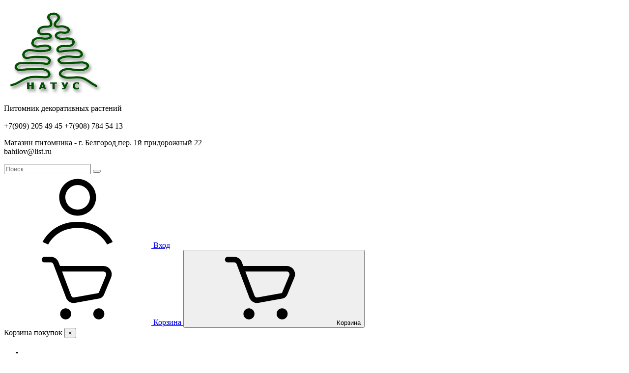

--- FILE ---
content_type: text/html; charset=utf-8
request_url: https://pitomnik-natus.ru/buy/
body_size: 8928
content:
<!DOCTYPE html>
<!--[if IE]><![endif]-->
<!--[if IE 8 ]><html dir="ltr" lang="ru" class="ie8"><![endif]-->
<!--[if IE 9 ]><html dir="ltr" lang="ru" class="ie9"><![endif]-->
<!--[if (gt IE 9)|!(IE)]><!-->
<html dir="ltr" lang="ru">
<!--<![endif]-->
<head>
<meta charset="UTF-8" />
<meta name="viewport" content="width=device-width, initial-scale=1">
<meta http-equiv="X-UA-Compatible" content="IE=edge">
<title>Оформление заказа</title>

      
<base href="https://pitomnik-natus.ru/" />
<script src="catalog/view/javascript/jquery/jquery-2.1.1.min.js" type="text/javascript"></script>
<link href="catalog/view/javascript/bootstrap/css/bootstrap.min.css" rel="stylesheet" media="screen" />
<script src="catalog/view/javascript/bootstrap/js/bootstrap.min.js" type="text/javascript"></script>
<link href="catalog/view/javascript/font-awesome/css/font-awesome.min.css" rel="stylesheet" type="text/css" />
<link href="catalog/view/theme/default/stylesheet/elegant/css/simple-line-icons.css" rel="stylesheet" type="text/css" />
<link href="https://fonts.googleapis.com/css?family=Open+Sans:300,300i,400,400i,500,500i,700,700i,900,900i&display=swap" rel="stylesheet" type="text/css" />
<link href="catalog/view/theme/default/stylesheet/stylesheet.css" rel="stylesheet">
<link href="catalog/view/theme/default/stylesheet/cart.css" rel="stylesheet">
<script src="catalog/view/javascript/common.js" type="text/javascript"></script>
<link href="https://pitomnik-natus.ru/image/catalog/logo.png" rel="icon" />
<script type="text/javascript" src="catalog/view/javascript/jquery/plugin_lightbox/new_lightbox.js"></script>
<link rel="stylesheet" type="text/css" href="catalog/view/javascript/jquery/plugin_lightbox/new_lightbox.css" media="screen" />
<!-- Global site tag (gtag.js) - Google Analytics -->
<script async src="https://www.googletagmanager.com/gtag/js?id=UA-109039802-1111111111"></script>
<script>
  window.dataLayer = window.dataLayer || [];
  function gtag(){dataLayer.push(arguments);}
  gtag('js', new Date());

  gtag('config', 'UA-109039802-11111111111');
</script>

<!-- Yandex.Metrika counter -->
<script type="text/javascript" >
   (function(m,e,t,r,i,k,a){m[i]=m[i]||function(){(m[i].a=m[i].a||[]).push(arguments)};
   m[i].l=1*new Date();k=e.createElement(t),a=e.getElementsByTagName(t)[0],k.async=1,k.src=r,a.parentNode.insertBefore(k,a)})
   (window, document, "script", "https://mc.yandex.ru/metrika/tag.js", "ym");

   ym(87470985, "init", {
        clickmap:true,
        trackLinks:true,
        accurateTrackBounce:true,
        webvisor:true
   });
</script>
<noscript><div><img src="https://mc.yandex.ru/watch/87470985" style="position:absolute; left:-9999px;" alt="" /></div></noscript>
<!-- /Yandex.Metrika counter --><link rel="stylesheet" type="text/css" href="catalog/view/theme/default/stylesheet/live_search.css" />
<script type="text/javascript"><!--
	var live_search = {
		selector: '#search',
		text_no_matches: 'No matches.',
		delay: 400
	}

	$(document).ready(function() {
		var html = '';
		html += '<div id="live-search">';
		html += '	<ul>';
		html += '	</ul>';
		html += '</div>';

		$(live_search.selector).after(html);
		$('input[name=\'search\']').autocomplete({
			'source': function(request, response) {
				if ($(live_search.selector + ' input[type=\'text\']').val() == '') {
					$('#live-search').css('display','none');
				}
				else{
					var html = '';
					html += '<li style="text-align: center;height:10px;">';
					html +=		'	<img class="loading" src="catalog/view/theme/default/image/loading.gif" />';
					html +=	'</li>';
					$('#live-search ul').html(html);
					$('#live-search').css('display','block');
				}
				var filter_name = $(live_search.selector + ' input[type=\'text\']').val();

				if (filter_name.length>0) {
					$.ajax({
						url: 'index.php?route=product/live_search&filter_name=' +  encodeURIComponent(request),
						dataType: 'json',
						success: function(products) {
							$('#live-search ul li').remove();
							if (!$.isEmptyObject(products)) {
								var show_image = 1;
								var show_price = 1;
								var show_description = 0;

								$.each(products, function(index,product) {
									var html = '';
									
									html += '<li>';
									html += '<a href="' + product.url + '" title="' + product.name + '">';
									if(product.image && show_image){
										html += '	<div class="product-image"><img alt="' + product.name + '" src="' + product.image + '"></div>';
									}
									html += '	<div class="product-name">' + product.name ;
									if(show_description){
										html += '<p>' + product.extra_info + '</p>';
									}
									html += '</div>';
									if(show_price){
										if (product.special) {
											html += '	<div class="product-price"><span class="special">' + product.price + '</span><span class="price">' + product.special + '</span></div>';
										} else {
											html += '	<div class="product-price"><span class="price">' + product.price + '</span></div>';
										}
									}
									html += '</a>';
									html += '</li>';
									$('#live-search ul').append(html);
								});
							} else {
								var html = '';
								html += '<li style="text-align: center;height:10px;">';
								html +=		live_search.text_no_matches;
								html +=	'</li>';

								$('#live-search ul').html(html);
							}
							$('#live-search ul li').css('height',live_search.height);
							$('#live-search').css('display','block');
							return false;
						}
					});
				}
			},
			'select': function(product) {
				$('input[name=\'search\']').val(product.name);
			}
		});

		$(document).bind( "mouseup touchend", function(e){
		  var container = $('#live-search');
		  if (!container.is(e.target) && container.has(e.target).length === 0)
		  {
		    container.hide();
		  }
		});
	});
//--></script>
</head>
<body class="checkout-buy">
<div id="top">
	<div class="container">
		<div class="row row-flex">
			<div class="col-xs-12 col-sm-12 col-md-12 col-lg-12 row-flex-top">
												<div class="contact-block">
					<div class="soc">
					</div>
				</div>
			</div>
		</div>
	</div>
</div>
<header>
  <div class="container">
    <div class="row row-flex top-container">
      <div class="col-xs-12 col-sm-3 col-md-3 col-lg-2 row-flex-header">
        <div id="logo">
                    <a href="https://pitomnik-natus.ru/"><img src="https://pitomnik-natus.ru/image/catalog/logo.png" title="Питомник натус Белгород" alt="Питомник натус Белгород" class="img-responsive" /></a>
                  </div>
      </div>
	  <div class="col-xs-12 col-sm-6 col-md-6 col-lg-8 r-f-c">
	  	<div class="slogan">
			<div class="slogan-text">Питомник декоративных растений</div>
			<div id="phone">
				<div class="phone">
					<div class="rm-header-phones-icon">
						<img src="catalog/view/theme/default/image/header-phones-icon.svg" alt="" width="14" height="30">
					</div>
					<div class="main-phone">
						<div class="main-phones">
							<span class="phone1">+7(909) 205 49 45</span>
							<span class="phone2">+7(908) 784 54 13﻿</span>
							
													</div>
						
					</div>
					<div data-toggle="dropdown"class="icon-fa"  aria-expanded="false"><span class="fa fa fa-angle-down caretalt"></span></div>
					<div class="dropdown-menu allcontacts"><div class="html-b">
    <p>Магазин питомника - г. Белгород,пер. 1й придорожный 22<br />
bahilov@list.ru</p>
</div>
</div>
				</div>
							</div> 
		
		
		</div>
		
	  	<div class="search-block"><div id="search" class="input-group">
  <input type="text" name="search" value="" placeholder="Поиск" class="form-control input-lg" />
  <span class="input-group-btn">
    <button type="button" class="btn btn-default btn-lg"><i class="fa fa-search"></i></button>
  </span>
</div> </div>
		
		
      </div>
	  <div class="col-xs-12 col-sm-3 col-md-3 col-lg-2 r-f-r">
	  <div class="user">
							<a href="https://pitomnik-natus.ru/login/">
					<span class="user-icon">
						<svg aria-hidden="true"><use href="#icon-user-simple">
						<svg viewBox="0 0 24 24" id="icon-user-simple">
							<g>
								<path clip-rule="evenodd" d="m18 7.5c0 3.3137-2.6863 6-6 6-3.31375 0-6.00005-2.6863-6.00005-6 0-3.31371 2.6863-6 6.00005-6 3.3137 0 6 2.68629 6 6zm-2 0c0 2.20914-1.7909 4-4 4-2.20918 0-4.00005-1.79086-4.00005-4s1.79087-4 4.00005-4c2.2091 0 4 1.79086 4 4z" fill-rule="evenodd"></path>
								<path d="m1.49996 22.5c.91192.4104.91152.4113.91152.4113l.00115-.0024c.00283-.006.00826-.0174.01636-.0339.01621-.0328.04305-.0857.08107-.1557.07611-.1402.19659-.3484.3657-.6021.33888-.5083.86856-1.1924 1.62187-1.8773 1.49422-1.3583 3.88685-2.7399 7.50237-2.7399 3.6154 0 6.0081 1.3816 7.5023 2.7399.7533.6849 1.283 1.369 1.6219 1.8773.1691.2537.2895.4619.3657.6021.038.07.0648.1229.081.1557.0081.0165.0136.0279.0164.0339l.0011.0024s-.0004-.0009.9116-.4113c.9119-.4104.9114-.4114.9114-.4114l-.0005-.0012-.0013-.0027-.0032-.0072-.0097-.0208c-.0079-.0167-.0186-.039-.0322-.0665-.0271-.055-.0659-.1311-.1169-.2251-.1021-.1879-.2534-.4485-.4593-.7573-.4112-.6167-1.044-1.4326-1.9407-2.2477-1.8057-1.6417-4.6631-3.2601-8.8476-3.2601-4.18457 0-7.04194 1.6184-8.84772 3.2601-.89669.8151-1.52951 1.631-1.94062 2.2477-.2059.3088-.357294.5694-.459306.7573-.05104.094-.089823.1701-.116976.2251-.01358.0275-.024262.0498-.032124.0665l-.009691.0208-.00328.0072-.001252.0027-.00053.0012s-.000465.001.911459.4114z"></path>
							</g>
						</svg>
						</use></svg>
					</span> 
					<span class="user-text">Вход</span>
				</a>
					</div>
		<div id="cart" class="btn-group">
  <a href="https://pitomnik-natus.ru/buy/" data-loading-text="Загрузка..." class="btn btn-inverse btn-block btn-lg visible-xs hidden-md hidden-lg hidden-sm">
	<span class="cart-total-icon">
		<svg _ngcontent-rz-client-c14="" aria-hidden="true">
			<use _ngcontent-rz-client-c14="" href="#icon-header-basket">
				<svg viewBox="0 0 40 40" id="icon-header-basket">
					<path fill-rule="evenodd" clip-rule="evenodd" d="M0.5 4.5C0.5 3.67157 1.17157 3 2 3H5.4264C7.29819 3 8.97453 4.15869 9.63602 5.9097L10.4264 8.00178C10.4503 8.00062 10.4745 8.00002 10.4987 8L34.0093 7.98001C37.2162 7.97728 39.3967 11.2342 38.1722 14.1982L34.3031 23.5639C33.8485 24.6643 32.8658 25.4581 31.6944 25.6711L18.7279 28.0286C16.5907 28.4172 14.481 27.2236 13.7133 25.1915L6.8296 6.9699C6.60911 6.38623 6.05033 6 5.4264 6H2C1.17157 6 0.5 5.32843 0.5 4.5ZM11.5587 10.9991L16.5197 24.1313C16.7756 24.8087 17.4789 25.2065 18.1913 25.077L31.1577 22.7195C31.3251 22.689 31.4655 22.5756 31.5304 22.4184L35.3995 13.0527C35.8077 12.0648 35.0809 10.9791 34.0119 10.98L11.5587 10.9991Z"></path>
					<circle cx="13.5" cy="34" r="3"></circle>
					<circle cx="31.5" cy="34" r="3"></circle>
				</svg>
			</use>
		</svg>
	</span>
	<span class="cart-total-1"><span class="cart-text">Корзина</span></span>
  </a>
  <button type="button" data-toggle="modal" data-target="#cartmodal" data-loading-text="Загрузка..." class="btn btn-inverse btn-block btn-lg hidden-xs visible-lg visible-sm visible-md">
	<span class="cart-total-icon">
		<svg _ngcontent-rz-client-c14="" aria-hidden="true">
			<use _ngcontent-rz-client-c14="" href="#icon-header-basket">
				<svg viewBox="0 0 40 40" id="icon-header-basket">
					<path fill-rule="evenodd" clip-rule="evenodd" d="M0.5 4.5C0.5 3.67157 1.17157 3 2 3H5.4264C7.29819 3 8.97453 4.15869 9.63602 5.9097L10.4264 8.00178C10.4503 8.00062 10.4745 8.00002 10.4987 8L34.0093 7.98001C37.2162 7.97728 39.3967 11.2342 38.1722 14.1982L34.3031 23.5639C33.8485 24.6643 32.8658 25.4581 31.6944 25.6711L18.7279 28.0286C16.5907 28.4172 14.481 27.2236 13.7133 25.1915L6.8296 6.9699C6.60911 6.38623 6.05033 6 5.4264 6H2C1.17157 6 0.5 5.32843 0.5 4.5ZM11.5587 10.9991L16.5197 24.1313C16.7756 24.8087 17.4789 25.2065 18.1913 25.077L31.1577 22.7195C31.3251 22.689 31.4655 22.5756 31.5304 22.4184L35.3995 13.0527C35.8077 12.0648 35.0809 10.9791 34.0119 10.98L11.5587 10.9991Z"></path>
					<circle cx="13.5" cy="34" r="3"></circle>
					<circle cx="31.5" cy="34" r="3"></circle>
				</svg>
			</use>
		</svg>
	</span>
	<span class="cart-total-2"><span class="cart-text">Корзина</span></span>
  </button>
	
  <div class="modal fade bs-example-modal-lg" id="cartmodal" tabindex="-1" role="dialog" >
	<div class="modal-dialog modal-lg" role="document">
	  <!-- Modal content-->
	  <div class="modal-content">
		<div class="modal-header">
		  <div class="h2">Корзина покупок			<button type="button" class="close" data-dismiss="modal" aria-label="Close"><span aria-hidden="true">&times;</span></button>
		  </div>
		</div>
		<div class="modal-body cart-modal-body">
		  <ul>
						  <li><div class="text-center"><h4></h4></div></li>
					  </ul>
		</div>
		<div class="modal-footer modal-footer-cart">
			<a class="btn home-btn btn-cart-close" data-dismiss="modal" aria-label="Close"><i class="fa fa-arrow-left"></i> Продолжить покупки</a>
			<a href="https://pitomnik-natus.ru/buy/" class="btn home-btn btn-cart"><i class="fa fa-check"></i> Оформление заказа</a>
		</div>
	  </div>
	</div>
  </div>
</div>
      </div>
    </div>
  </div>
</header>
<div class="barb-place-bg">
  <div class="container">
	<div class="barb-place">
	<div class="row">
		<div id="top-search2" class="top_search_down"><span></span></div>

<div class="right-search ">
     <div id="search_m" class="input-group">
  <input type="text" name="search_m" value="" placeholder="Поиск" class="form-control input-lg" autocomplete="off">
  <span class="input-group-btn">
    <button type="button" class="btn"><i class="fa fa-search"></i></button>
  </span>
</div> 
    </div>	  <!--mobile menu-->
	  <div id="mobile-header">
		<div id="responsive-menu-button"><i class="fa fa-bars"></i> Меню</div>
	  </div>
	  <nav id="menu" class="navbar">
		<ul>
		  			<li class="jul-li barb_menu_full"> 
			  <a class="hidden-md hidden-lg"><span><span class="icon-arrow-down-circle icons"></span>Каталог продукции</span></a>
			  
			  <span class="two-links-catalog">
			  <a href="/catalogs/" class="hidden-xs hidden-sm">
				<span>
					Каталог продукции				</span>
			  </a>
			  <a class="hidden-xs hidden-sm hidden-md">
			
					<span class="icon-arrow-down-circle icons"></span>
			
			  </a>
			  </span>
			  <span class="arrow-over-mobile"></span>
			  <div class="submenu barb-menu" id="barb-menu-category">
				<ul class="allcategory-sub">
				  										  						<li style="position:relative;" class="first"><a href="https://pitomnik-natus.ru/odnoletnie-cvety/"><span>ОДНОЛЕТНИЕ ЦВЕТЫ</span></a></li>
					  									  										  						<li style="position:relative;" class="first"><a href="https://pitomnik-natus.ru/hvoynye-derev-ya-i-kustarniki/"><span>ХВОЙНЫЕ ДЕРЕВЬЯ И КУСТАРНИКИ</span></a></li>
					  									  										  						<li style="position:relative;" class="first"><a href="https://pitomnik-natus.ru/derev-ya/"><span>ДЕКОРАТИВНЫЕ ДЕРЕВЬЯ</span></a></li>
					  									  										  <li style="position: relative;" class="first " >
						<a href="https://pitomnik-natus.ru/listvennye-kustarniki/"><span>ДЕКОРАТИВНЫЕ КУСТАРНИКИ</span></a>
						<span class="arrow-over"></span>
						<span class="arrow-over-mobile"></span>
						<div class="popover" style="min-height: 1px;">
						  <div class="popover-content barb-one-category">
														  <ul class="categories-column">
																  									<li><a href="https://pitomnik-natus.ru/listvennye-kustarniki/barbaris/"><span>БАРБАРИС</span></a></li>
								  																  									<li><a href="https://pitomnik-natus.ru/listvennye-kustarniki/beresklet/"><span>БЕРЕСКЛЕТ</span></a></li>
								  																  									<li><a href="https://pitomnik-natus.ru/listvennye-kustarniki/vejgella/"><span>ВЕЙГЕЛА</span></a></li>
								  																  									<li><a href="https://pitomnik-natus.ru/listvennye-kustarniki/gortenzii/"><span>ГОРТЕНЗИИ</span></a></li>
								  																  									<li><a href="https://pitomnik-natus.ru/listvennye-kustarniki/deren/"><span>ДЕРЕН</span></a></li>
								  																  									<li><a href="https://pitomnik-natus.ru/listvennye-kustarniki/ivi/"><span>ИВА</span></a></li>
								  																  									<li><a href="https://pitomnik-natus.ru/listvennye-kustarniki/kalina-/"><span>КАЛИНА </span></a></li>
								  																  									<li><a href="https://pitomnik-natus.ru/listvennye-kustarniki/kizilnik/"><span>КИЗИЛЬНИК</span></a></li>
								  																  									<li><a href="https://pitomnik-natus.ru/listvennye-kustarniki/lapchatka/"><span>ЛАПЧАТКА</span></a></li>
								  																  									<li><a href="https://pitomnik-natus.ru/listvennye-kustarniki/puzireplodnik/"><span>ПУЗЫРЕПЛОДНИК</span></a></li>
								  																  									<li><a href="https://pitomnik-natus.ru/listvennye-kustarniki/rjabinnik/"><span>РЯБИННИК</span></a></li>
								  																  									<li><a href="https://pitomnik-natus.ru/listvennye-kustarniki/siren/"><span>СИРЕНЬ</span></a></li>
								  																  									<li><a href="https://pitomnik-natus.ru/listvennye-kustarniki/spireya/"><span>СПИРЕЯ</span></a></li>
								  																  									<li><a href="https://pitomnik-natus.ru/listvennye-kustarniki/forzicija/"><span>ФОРЗИЦИЯ</span></a></li>
								  																  									<li><a href="https://pitomnik-natus.ru/listvennye-kustarniki/chubushnik--zhasmin-/"><span>ЧУБУШНИК (ЖАСМИН)</span></a></li>
								  															  </ul>
													  </div>
						</div>
					  </li>		
									  										  						<li style="position:relative;" class="first"><a href="https://pitomnik-natus.ru/zemlyanika-sadovaya/"><span>РОЗЫ </span></a></li>
					  									  										  <li style="position: relative;" class="first " >
						<a href="https://pitomnik-natus.ru/mnogoletnie-cvety/"><span>МНОГОЛЕТНИЕ ЦВЕТЫ</span></a>
						<span class="arrow-over"></span>
						<span class="arrow-over-mobile"></span>
						<div class="popover" style="min-height: 1px;">
						  <div class="popover-content barb-one-category">
														  <ul class="categories-column">
																  									<li><a href="https://pitomnik-natus.ru/mnogoletnie-cvety/anemona/"><span>АНЕМОНА</span></a></li>
								  																  									<li><a href="https://pitomnik-natus.ru/mnogoletnie-cvety/ajuga--zhivuchka-/"><span>АЮГА (живучка)</span></a></li>
								  																  									<li><a href="https://pitomnik-natus.ru/mnogoletnie-cvety/badan/"><span>БАДАН</span></a></li>
								  																  									<li><a href="https://pitomnik-natus.ru/mnogoletnie-cvety/beresklet-forchuna/"><span>БЕРЕСКЛЕТ ФОРЧУНА</span></a></li>
								  																  									<li><a href="https://pitomnik-natus.ru/mnogoletnie-cvety/budra-pljushhevidnaja---glekoma--/"><span>БУДРА ПЛЮЩЕВИДНАЯ  (ГЛЕКОМА) </span></a></li>
								  																  									<li><a href="https://pitomnik-natus.ru/mnogoletnie-cvety/buzulnik/"><span>БУЗУЛЬНИК</span></a></li>
								  																  									<li><a href="https://pitomnik-natus.ru/mnogoletnie-cvety/vejnik/"><span>ВЕЙНИК</span></a></li>
								  																  									<li><a href="https://pitomnik-natus.ru/mnogoletnie-cvety/verbejnik/"><span>ВЕРБЕЙНИК</span></a></li>
								  																  									<li><a href="https://pitomnik-natus.ru/mnogoletnie-cvety/veronika/"><span>ВЕРОНИКА</span></a></li>
								  																  									<li><a href="https://pitomnik-natus.ru/mnogoletnie-cvety/gvozdika/"><span>Гвоздика</span></a></li>
								  																  									<li><a href="https://pitomnik-natus.ru/mnogoletnie-cvety/geyhery/"><span>ГЕЙХЕРА</span></a></li>
								  																  									<li><a href="https://pitomnik-natus.ru/mnogoletnie-cvety/delfinium/"><span>ДЕЛЬФИНИУМ</span></a></li>
								  																  									<li><a href="https://pitomnik-natus.ru/mnogoletnie-cvety/dushica/"><span>ДУШИЦА</span></a></li>
								  																  									<li><a href="https://pitomnik-natus.ru/mnogoletnie-cvety/zolotarnik/"><span>ЗОЛОТАРНИК</span></a></li>
								  																  									<li><a href="https://pitomnik-natus.ru/mnogoletnie-cvety/irisy/"><span>ИРИС</span></a></li>
								  																  									<li><a href="https://pitomnik-natus.ru/mnogoletnie-cvety/kolokolchik-tochechnij/"><span>КОЛОКОЛЬЧИК </span></a></li>
								  																  									<li><a href="https://pitomnik-natus.ru/mnogoletnie-cvety/koreopsis/"><span>Кореопсис</span></a></li>
								  																  									<li><a href="https://pitomnik-natus.ru/mnogoletnie-cvety/krovohlebka/"><span>КРОВОХЛЕБКА</span></a></li>
								  																  									<li><a href="https://pitomnik-natus.ru/mnogoletnie-cvety/lavand/"><span>ЛАВАНДА</span></a></li>
								  																  									<li><a href="https://pitomnik-natus.ru/mnogoletnie-cvety/liatris/"><span>ЛИАТРИС</span></a></li>
								  																  									<li><a href="https://pitomnik-natus.ru/mnogoletnie-cvety/lileyniki/"><span>ЛИЛЕЙНИК</span></a></li>
								  																  									<li><a href="https://pitomnik-natus.ru/mnogoletnie-cvety/miskantus/"><span>МИСКАНТУС</span></a></li>
								  																  									<li><a href="https://pitomnik-natus.ru/mnogoletnie-cvety/molinija/"><span>МОЛИНИЯ</span></a></li>
								  																  									<li><a href="https://pitomnik-natus.ru/mnogoletnie-cvety/monarda--bergamot-/"><span>МОНАРДА (БЕРГАМОТ)</span></a></li>
								  																  									<li><a href="https://pitomnik-natus.ru/mnogoletnie-cvety/mjata/"><span>МЯТА</span></a></li>
								  																  									<li><a href="https://pitomnik-natus.ru/mnogoletnie-cvety/ovsjanica/"><span>ОВСЯНИЦА</span></a></li>
								  																  									<li><a href="https://pitomnik-natus.ru/mnogoletnie-cvety/osoka/"><span>ОСОКА</span></a></li>
								  																  									<li><a href="https://pitomnik-natus.ru/mnogoletnie-cvety/ochitok/"><span>ОЧИТОК</span></a></li>
								  																  									<li><a href="https://pitomnik-natus.ru/mnogoletnie-cvety/paporotnik/"><span>ПАПОРОТНИК</span></a></li>
								  																  									<li><a href="https://pitomnik-natus.ru/mnogoletnie-cvety/romashka--nivjanik-/"><span>РОМАШКА (НИВЯНИК)</span></a></li>
								  																  									<li><a href="https://pitomnik-natus.ru/mnogoletnie-cvety/rudbekija/"><span>РУДБЕКИЯ</span></a></li>
								  																  									<li><a href="https://pitomnik-natus.ru/mnogoletnie-cvety/sentyabrinki/"><span>СЕНТЯБРИНКИ (АСТРА АЛЬПИЙСКАЯ)</span></a></li>
								  																  									<li><a href="https://pitomnik-natus.ru/mnogoletnie-cvety/snit/"><span>СНЫТЬ</span></a></li>
								  																  									<li><a href="https://pitomnik-natus.ru/mnogoletnie-cvety/tisjachelistnik/"><span>ТЫСЯЧЕЛИСТНИК</span></a></li>
								  																  									<li><a href="https://pitomnik-natus.ru/mnogoletnie-cvety/hosty/"><span>ХОСТА</span></a></li>
								  																  									<li><a href="https://pitomnik-natus.ru/mnogoletnie-cvety/hrizantema/"><span>Хризантема</span></a></li>
								  																  									<li><a href="https://pitomnik-natus.ru/mnogoletnie-cvety/chistec-sherstistij/"><span>Чистец шерстистый</span></a></li>
								  																  									<li><a href="https://pitomnik-natus.ru/mnogoletnie-cvety/shalfej/"><span>ШАЛФЕЙ</span></a></li>
								  																  									<li><a href="https://pitomnik-natus.ru/mnogoletnie-cvety/jedelvejs/"><span>ЭДЕЛЬВЕЙС</span></a></li>
								  																  									<li><a href="https://pitomnik-natus.ru/mnogoletnie-cvety/jenotera/"><span>ЭНОТЕРА</span></a></li>
								  																  									<li><a href="https://pitomnik-natus.ru/mnogoletnie-cvety/jaskolka/"><span>ЯСКОЛКА</span></a></li>
								  																  									<li><a href="https://pitomnik-natus.ru/mnogoletnie-cvety/lamiastrum/"><span>ЯСНОТКА</span></a></li>
								  															  </ul>
													  </div>
						</div>
					  </li>		
									  										  						<li style="position:relative;" class="first"><a href="https://pitomnik-natus.ru/prjanie-travi/"><span>ПРЯНЫЕ ТРАВЫ</span></a></li>
					  									  										  						<li style="position:relative;" class="first"><a href="https://pitomnik-natus.ru/zlaki-i-travy/"><span>ЗЛАКИ И ТРАВЫ</span></a></li>
					  									  										  <li style="position: relative;" class="first " >
						<a href="https://pitomnik-natus.ru/plodovye-derev-ya/"><span>ПЛОДОВЫЕ ДЕРЕВЬЯ</span></a>
						<span class="arrow-over"></span>
						<span class="arrow-over-mobile"></span>
						<div class="popover" style="min-height: 1px;">
						  <div class="popover-content barb-one-category">
														  <ul class="categories-column">
																  									<li><a href="https://pitomnik-natus.ru/plodovye-derev-ya/abrikos/"><span>Абрикос</span></a></li>
								  																  									<li><a href="https://pitomnik-natus.ru/plodovye-derev-ya/alycha/"><span>Алыча</span></a></li>
								  																  									<li><a href="https://pitomnik-natus.ru/plodovye-derev-ya/vishnya/"><span>Вишня</span></a></li>
								  																  									<li><a href="https://pitomnik-natus.ru/plodovye-derev-ya/grushi/"><span>Груша</span></a></li>
								  																  									<li><a href="https://pitomnik-natus.ru/plodovye-derev-ya/persik/"><span>Персик</span></a></li>
								  																  									<li><a href="https://pitomnik-natus.ru/plodovye-derev-ya/slivy/"><span>Слива</span></a></li>
								  																  									<li><a href="https://pitomnik-natus.ru/plodovye-derev-ya/chereshni/"><span>Черешня</span></a></li>
								  																  									<li><a href="https://pitomnik-natus.ru/plodovye-derev-ya/sharafuga/"><span>ШАРАФУГА</span></a></li>
								  																  									<li><a href="https://pitomnik-natus.ru/plodovye-derev-ya/yabloni/"><span>Яблоня</span></a></li>
								  																  									<li><a href="https://pitomnik-natus.ru/plodovye-derev-ya/yablonya-kolonovidnaya/"><span>Яблоня колоновидная</span></a></li>
								  															  </ul>
													  </div>
						</div>
					  </li>		
									  										  <li style="position: relative;" class="first " >
						<a href="https://pitomnik-natus.ru/plodovye-kustarniki/"><span>ПЛОДОВЫЕ КУСТАРНИКИ</span></a>
						<span class="arrow-over"></span>
						<span class="arrow-over-mobile"></span>
						<div class="popover" style="min-height: 1px;">
						  <div class="popover-content barb-one-category">
														  <ul class="categories-column">
																  									<li><a href="https://pitomnik-natus.ru/plodovye-kustarniki/boyaryshnik/"><span>Боярышник</span></a></li>
								  																  									<li><a href="https://pitomnik-natus.ru/plodovye-kustarniki/zhimolost/"><span>Жимолость</span></a></li>
								  																  									<li><a href="https://pitomnik-natus.ru/plodovye-kustarniki/kryzhovnik/"><span>Крыжовник</span></a></li>
								  																  									<li><a href="https://pitomnik-natus.ru/plodovye-kustarniki/malina/"><span>Малина,  Ежемалина</span></a></li>
								  																  									<li><a href="https://pitomnik-natus.ru/plodovye-kustarniki/ryabina-chernoplodnaya/"><span>Рябина черноплодная</span></a></li>
								  																  									<li><a href="https://pitomnik-natus.ru/plodovye-kustarniki/smorodina/"><span>Смородина</span></a></li>
								  															  </ul>
													  </div>
						</div>
					  </li>		
									  										  <li style="position: relative;" class="first " >
						<a href="https://pitomnik-natus.ru/limonnik-kitayskiy/"><span>ПЛОДОВЫЕ ЛИАНЫ</span></a>
						<span class="arrow-over"></span>
						<span class="arrow-over-mobile"></span>
						<div class="popover" style="min-height: 1px;">
						  <div class="popover-content barb-one-category">
														  <ul class="categories-column">
																  									<li><a href="https://pitomnik-natus.ru/limonnik-kitayskiy/aktinidija/"><span>Актинидия</span></a></li>
								  																  									<li><a href="https://pitomnik-natus.ru/limonnik-kitayskiy/limonnik/"><span>Лимонник</span></a></li>
								  															  </ul>
													  </div>
						</div>
					  </li>		
									  				</ul>
			  </div>
			</li>
		  	
		  						  				<li class="jul-li"><a href="/pricelist">ПРАЙС-ЛИСТ</a></li>
			  			          						  				<li class="jul-li"><a href="https://pitomnik-natus.ru/about">О компании</a></li>
			  			          						  <li class="jul-li dropdown"><a href="https://pitomnik-natus.ru/sovety-po-uhodu" class="dropdown-toggle" >Советы  по уходу</a>
				<div class="dropdown-menu dropdown-menu-center">
				  <div class="dropdown-inner">
										  <ul class="list-unstyled">
												  <li><a href="https://pitomnik-natus.ru/smorodina-sekrety-vyraschivaniya">Смородина секреты выращивания</a></li>
												  <li><a href="https://pitomnik-natus.ru/klematisy-klassifikaciya-posadka-i-uhod">Клематисы, классификация, посадка и уход</a></li>
												  <li><a href="https://pitomnik-natus.ru/rozy-raznovidnosti-i-uhod">Розы, разновидности и уход</a></li>
												  <li><a href="https://pitomnik-natus.ru/klubnika-posadka-i-uhod">Клубника, посадка и  уход</a></li>
											  </ul>
									  </div>
				</div>
			  </li>
			          						  				<li class="jul-li"><a href="https://pitomnik-natus.ru/contact/">Контакты</a></li>
			  			          		</ul>
	  </nav>
	</div>
  </div>
</div>
</div><div class="container">
  <ul class="breadcrumb">
    			
    <li><a href="https://pitomnik-natus.ru/"><i class="fa fa-home"></i></a>
       </li>
			
    			
    <li>Оформление заказа</li>
			
      </ul>
  <div class="row">                <div id="content" class="col-sm-12">      <h1>Корзина / Оформление заказа</h1>
      <p>Ваша корзина пуста!</p>
      <div class="buttons">
        <div class="pull-right"><a href="https://pitomnik-natus.ru/" class="btn btn-primary">Продолжить</a></div>
      </div>
      </div>
    </div>
</div>
<footer>
  <div class="container">
    <div class="row row-flex-f-s">
      <div class="col-f hidden-xs hidden-sm col-md-2 col-lg-3 footer-logo">
                  <p><a href="https://pitomnik-natus.ru/">Питомник натус Белгород</a></p>
                </div>
	  <div class="col-f hidden-xs col-sm-4 col-md-3 col-lg-3 footer-nav">
        <ul class="list-unstyled">
			<!--<li><a href="https://pitomnik-natus.ru/">Главная</a></li>-->
					  				<li class="nav-li"><a href="/pricelist">ПРАЙС-ЛИСТ</a></li>
			  			
          			  				<li class="nav-li"><a href="https://pitomnik-natus.ru/about">О компании</a></li>
			  			
          			  				<li class="nav-li"><a href="https://pitomnik-natus.ru/sovety-po-uhodu">Советы  по уходу</a></li>
			  			
          			  				<li class="nav-li"><a href="https://pitomnik-natus.ru/contact/">Контакты</a></li>
			  			
          		  </ul>
      </div>
	  
	  <div class="col-f col-xs-12 col-sm-4 col-md-4 col-lg-3 footer-contacts">
        <div  >
  <div class="container">
    </div>
</div>
<div  >
  <div class="row" >
		  <div class="col-sm-12" >
		<div class="row-flex address-f">				
		  <div class="icon">
			<i class="fa fa-map-marker"></i>
		  </div>	
			
				  			
			  <div ><div>
								</div>
			  </div>
			
		  		  			<div >
			  <p><span style="font-size:16px;">г. Белгород, пер. 1й Придорожный 22 (объездная дорога р-н 8 марта)</span></p>
			</div>
		  				</div>	  </div>
		  <div class="col-sm-12" >
		<div class="row-flex phone-f">				
		  <div class="icon">
			<i class="fa fa-phone"></i>
		  </div>	
			
				  			
			  <div ><div>
								</div>
			  </div>
			
		  		  			<div >
			  <p><span style="font-size:16px;">8-909-205-49-45<br />
8-908-784-54-13</span></p>
			</div>
		  				</div>	  </div>
	  </div>
</div>      </div>
	  
	  <div class="col-f col-xs-12 col-sm-4 col-md-3 col-lg-3 footer-newsletter">
               </div>
	      
    </div>

  </div>
  <div class="powered">
	<div class="container">
		<div class="row row-flex-f-s">
		<div class="col-xs-12 col-sm-10 col-md-10">
	    <p>&copy; 2026г. Питомник натус Белгород. Все права защищены <a title="Дизайн студия ИнМАК - разработка сайтов, интернет магазины, дизайн сайтов, веб дизайн" alt="Дизайн студия ИнМАК - разработка сайтов, интернет магазины, дизайн сайтов, веб дизайн" target="_blank" href="http://pro.inmak.ru/sozdanie_sajtov/">Сопровождение сайта</a> ИнМАК</p>
		</div>
		<div class="col-xs-12 col-sm-2 col-md-2 col-sm-2 text-sitemap">
	    <p><a href="https://pitomnik-natus.ru/sitemap/">Карта сайта</a></p>
		</div>
		</div>
	</div>
	</div>

</footer>

<a id="toppagebutton"></a>
<script>
	function quantity_control() {
	$('.quantity_input').each(function() {
	//$(this).attr('readonly', 'readonly');
	var minimum = $(this).val();
	var maximum = $(this).attr('data-maximum');
	//if(maximum <= 0) {
	//	$(this).val('0');
	//	$(this).parent().parent().find('.button-group').children().first().attr('disabled', 'disabled');
	//	if ($('.form-group').length !=0) {
	//		$(this).parent().parent().find('#button-cart').attr('disabled', 'disabled');
	//	}
	//	var text = 'Товар закончился.';
	//} else {
	//	var text = 'Осталось ' + maximum + ' шт!'
	//}
	
	$(this).next().click(function () {
		if ((~~$(this).prev().val()+ ~~minimum) <= ~~maximum) {
			$(this).prev().val(~~$(this).prev().val()+ ~~minimum);
		}// else {
		//	if ($(this).parent().find('.stock_warning').length ==0) { $(this).parent().append($('<span class="stock_warning">' + text + '</span>').fadeIn()); }
		//	$(this).parent().find('.stock_warning').fadeIn().delay('2000').fadeOut();
		//}
	});
	$(this).prev().click(function () {
	if ($(this).next().val() > ~~minimum) {
		$(this).next().val(~~$(this).next().val()- ~~minimum);
	}
	});
	});
	}
	$(document).ready(function() {
		quantity_control();
	});
	</script>
	
<script  src="catalog/view/javascript/common1.js" type="text/javascript"></script>

<script src="catalog/view/javascript/jquery/lightbox/js/lightbox.min.js"></script>
<link href="catalog/view/javascript/jquery/lightbox/css/lightbox.css" rel="stylesheet" media="screen" />

<script>
$(document).ready(function(){ ckeLightbox(); });
function ckeLightbox(){
    var c=0;
    $('a.ckelightbox').each(function(){
        c++;
        var g=$(this).attr('class').split('ckelightboxgallery')[1];
        if(!g)g=c;
        $(this).attr('data-lightbox','example-image');
        $(this).attr('data-title',$(this).attr('title'));
    }); 
}
$(document).ready(function() {
	var btntop = $('#toppagebutton');

	$(window).scroll(function() {
		if ($(window).scrollTop() > 300) {
			btntop.addClass('show');
		} else {
			btntop.removeClass('show');
		}
	});
	
	btntop.on('click', function(e) {
		e.preventDefault();
		$('html, body').animate({scrollTop:0}, '300');
	});
})
</script>
</body></html>